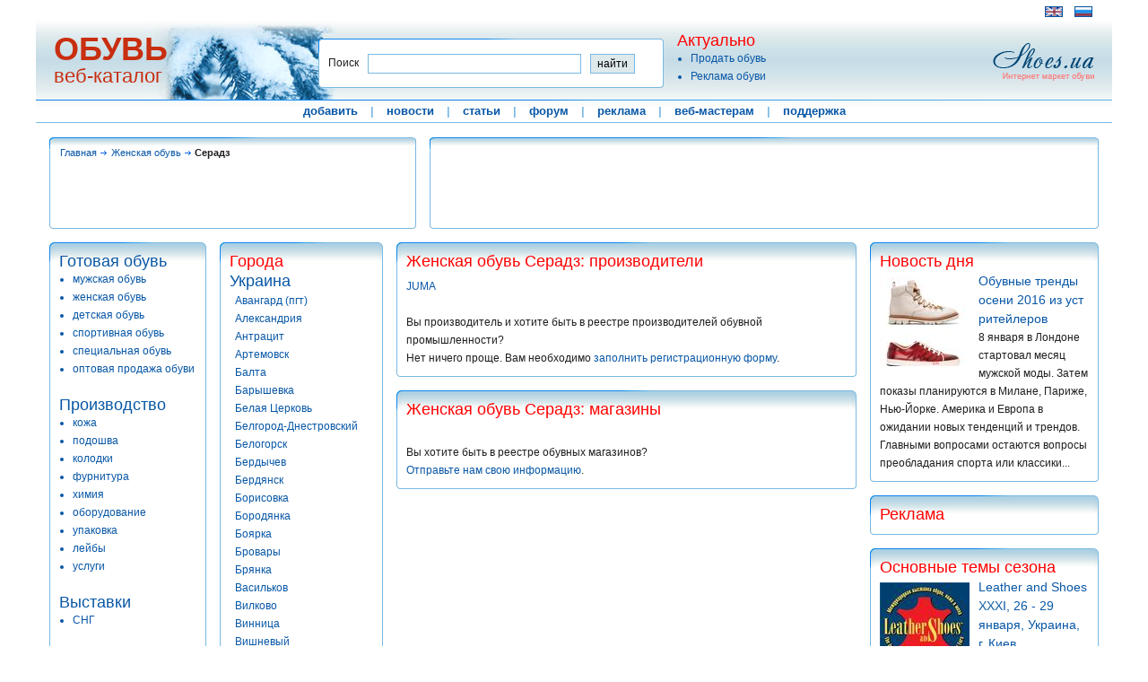

--- FILE ---
content_type: text/html; charset=windows-1251
request_url: http://footwear.ua/city-sieradz-shoes_women.html
body_size: 11454
content:
<!DOCTYPE html PUBLIC "-//W3C//DTD XHTML 1.1//EN" "http://www.w3.org/TR/xhtml11/DTD/xhtml11.dtd">
<html xmlns="http://www.w3.org/1999/xhtml">
<head>
	<meta http-equiv="content-type" content="text/html; charset=windows-1251"  />
	<title>Женская обувь Серадз</title>
	<meta name="description" content="Серадз. Женская обувь. Веб-каталог обуви. Производители и магазины женской обуви - Украина, Россия, Зарубежье. Каталоги женской обуви" />
	<meta name="keywords" content="Серадз обувь, женская обувь, продажа обуви, обувные магазины, фирмы, продукция, каталог продукции" />
	<link href="./css/winter_style.css" rel="stylesheet" type="text/css" />
	<link href="./forum/css/winter_style_forum.css" rel="stylesheet" type="text/css" />
	<link href="./css/rating_style.css" rel="stylesheet" type="text/css" />
	<link rel="shortcut icon" href="http://footwear.ua/images/footwear.ico" />
	<meta http-equiv="expires" content="0" />
	<meta http-equiv="pragma" content="no-cache" />
	<script type="text/javascript"><!--
		var Offset="./";
	//-->
	</script>
	<script type="text/javascript" src="./js/scriptstyle.js"></script>
	<script type="text/javascript" src="./js/common.js"></script>
	<script type="text/javascript" src="http://partner.googleadservices.com/gampad/google_service.js"></script>
	<script type="text/javascript">
  		GS_googleAddAdSenseService("ca-pub-7003249937436956"); GS_googleEnableAllServices();
	</script>
	<script type="text/javascript">
GA_googleAddSlot("ca-pub-7003249937436956", "footwear_ua_728_90_allpages");GA_googleAddSlot("ca-pub-7003249937436956", "footwear_ua_160_600_allpages");		GA_googleAddAdSensePageAttr("google_color_link", "0857A6");
		GA_googleAddAdSensePageAttr("google_color_url", "FF0000");
	</script>
		<script language="JavaScript">
		  GA_googleAddAttr("M_Level", "G");
		</script>		
	<script type="text/javascript">
  		GA_googleFetchAds();
	</script>
 </head>

<body ><center><div id="centered">
<div id="header">
	<div id="year">
		<div class="banner_top">
		<div class="banner_left_top">
<script type="text/javascript">
		window.google_analytics_uacct = "UA-1113366-21";
</script><script type="text/javascript"><!--
google_ad_client = "pub-7003249937436956"; google_ad_slot = "9795366446"; google_ad_width = 728; google_ad_height = 15;
//-->
</script><script type="text/javascript" src=" http://pagead2.googlesyndication.com/pagead/show_ads.js "></script>		</div>
<div class="flag">
		<a href="http://en.footwear.ua/"><img src="/images/en.gif" alt="English" width="18" height="10" /></a>
		<img src="/images/ru.gif" alt="Russian" width="18" height="10" />
</div>		</div>
		<div class="obuv">
			<h3><a href="./">ОБУВЬ</a></h3><a href="#" onclick="javascript:document.location.href='./'">веб-каталог</a>
		</div>
		<div class="border_s">
			<span class="seachlt"></span><div class="border-seach-inside"><form class="form2" id="searchbox_004645671476260764181:whvw03wxszm" action="./search.php">
			<input type="hidden" name="ie" value="windows-1251" />
			<input type="hidden" name="cx" value="004645671476260764181:whvw03wxszm" />
			<input type="hidden" name="cof" value="FORID:11" />
            <p><div class="dinp">Поиск</div><input class="input1" type="text" name="q" value="" />&nbsp;<input class="input2" name="" type="submit" value="найти" /></p>
    		</form></div><span class="searchrt"></span>
    	</div>
		<div class="zotti"><a href="./shoes/"><img src="./images/winter/shoes.png" alt="" width="113" height="45"/></a></div>
		<div class="actualno"><div class="name">Актуально</div>
			<ul>
				<li><a href="./ad/catalogue.html">Продать обувь</a></li>
				<li><a href="./ad/">Реклама обуви</a></li>
			</ul>
		</div>
	</div>
	<div class="headline1"><img src="./images/px.gif" alt="" width="1" height="1" /></div>
	<div class="menuhoriz">
						<a href="/add/">добавить</a>
						<span class="menuimg">|</span>
						<a href="/news/">новости</a>
						<span class="menuimg">|</span>
						<a href="/article/">статьи</a>
						<span class="menuimg">|</span>
						<a href="/forum/">форум</a>
						<span class="menuimg">|</span>
						<a href="/ad/">реклама</a>
						<span class="menuimg">|</span>
						<a href="/webmaster/">веб-мастерам</a>
						<span class="menuimg">|</span>
						<a href="/support.php">поддержка</a>
	</div>
		<div class="headline2"><img src="./images/px.gif" alt="" width="1" height="1" /></div>
</div>

<div id="topbanner">
	<div class="navi_banner">
		<div class="bgnaviwin">
			<span class="conerltnavi"><img src="./images/px.gif" alt="" width="1" height="1" /></span><span class="conerrtnavi"><img src="./images/px.gif" alt="" width="1" height="1" /></span>
			<div class="border"><div class="linert"><img src="./images/px.gif" alt="" width="1" height="1" /></div>
				<div class="content_navi"><div class="navi-center">
	<a href="#" onclick="javascript:document.location.href='http://footwear.ua/'" class="naviarrow">Главная</a>
	<a href="/shoes_women.html" class="naviarrow">Женская обувь</a>
	<strong>Серадз</strong>
				</div></div>
			</div>
			<span class="conerlb"><img src="./images/px.gif" alt="" width="1" height="1" /></span><span class="conerrb"><img src="./images/px.gif" alt="" width="1" height="1" /></span>
		</div>
	</div>
</div>
<div class="banner">
	<div class="bgnaviwin">
		<span class="conerltnavi"><img src="./images/px.gif" alt="" width="1" height="1" /></span><span class="conerrtnavi"><img src="./images/px.gif" alt="" width="1" height="1" /></span>
		<div class="border"><div class="linert"><img src="./images/px.gif" alt="" width="1" height="1" /></div>
			<div class="content_banner">
<script type="text/javascript">
	GA_googleFillSlot("footwear_ua_728_90_allpages");
</script>			</div>
		</div>
		<span class="conerlb"><img src="./images/px.gif" alt="" width="1" height="1" /></span><span class="conerrb"><img src="./images/px.gif" alt="" width="1" height="1" /></span>
	</div>
</div>

<div id="outer">
	<div id="left">
			<div class="bgwin"><span class="conerlt"><img src="./images/px.gif" alt="" width="1" height="1" /></span><span class="conerrt"><img src="./images/px.gif" alt="" width="1" height="1" /></span>
				<div class="border"><div class="linert"><img src="./images/px.gif" alt="" width="1" height="1" /></div>
					<div class="content">
					<h2>Готовая обувь</h2>
					<ul>
						<li><a href="/shoes_man.html">мужская обувь</a></li>
						<li><a href="/shoes_women.html">женская обувь</a></li>
						<li><a href="/shoes_child.html">детская обувь</a></li>
						<li><a href="/shoes_sport.html">спортивная обувь</a></li>
						<li><a href="/shoes_special.html">специальная обувь</a></li>
						<li><a href="/shoes_opt.html">оптовая продажа обуви</a></li>
					</ul>
					<br />
					<h2>Производство</h2>
					<ul>
						<li><a href="/prod_leather.html">кожа</a></li>
						<li><a href="/prod_sole.html">подошва</a></li>
						<li><a href="/prod_last.html">колодки</a></li>
						<li><a href="/prod_accessories.html">фурнитура</a></li>
						<li><a href="/prod_chemistry.html">химия</a></li>
						<li><a href="/prod_equipment.html">оборудование</a></li>
						<li><a href="/prod_packing.html">упаковка</a></li>
						<li><a href="/prod_label.html">лейбы</a></li>
						<li><a href="/prod_service.html">услуги</a></li>
					</ul>
					<br />
					<h2>Выставки</h2>
					<ul>
						<li><a href="/exhibition_sng.html">СНГ</a></li>
					</ul>
					<br />
					<h2>Журналы</h2>
					<ul>
						<li><a href="/magazine_rus.html">русскоязычные</a></li>
						<li><a href="/magazine_eng.html">англоязычные</a></li>
					</ul>
					<br />
					<h2>Веб-сайты</h2>
					<ul>
						<li><a href="/website_rus.html">русскоязычные</a></li>
						<li><a href="/website_eng.html">англоязычные</a></li>
					</ul>
					<br />
					<h2>Полезное</h2>
					<ul>
						<li><a href="/advise/">Полезные советы</a></li>
						<li><a href="/history/">История обуви</a></li>
						<li><a href="/law/">Законы</a></li>
					</ul>
					<br />
					</div>
				</div>
				<span class="conerlb"><img src="./images/px.gif" alt="" width="1" height="1" /></span><span class="conerrb"><img src="./images/px.gif" alt="" width="1" height="1" /></span>
			</div>

			<div class="bgwin"><span class="conerlt"><img src="./images/px.gif" alt="" width="1" height="1" /></span><span class="conerrt"><img src="./images/px.gif" alt="" width="1" height="1" /></span>
				<div class="border"><div class="linert"><img src="./images/px.gif" alt="" width="1" height="1" /></div>
					<div class="content">
					<span class="h2">Пользователям</span>
					<p>
					<form method="post" action="./index.php">
					<input type="hidden" name="change_user" value="y" />
					Логин:<br />
					<input type="text" class="text" name="c_login" size="15" maxlength="32" /><br />
					Пароль:<br />
					<input type="password" class="text" name="c_pass" size="15" maxlength="32" /><br /><br />

					<input type="submit" class="button" value="Войти" /><br /><br />
					</form>

					<a href="./user_reg.php">Регистрация</a><br />
					<a href="./user_forgot.php">Забыли пароль?</a>
					</p>
					</div>
				</div>
				<span class="conerlb"><img src="./images/px.gif" alt="" width="1" height="1" /></span><span class="conerrb"><img src="./images/px.gif" alt="" width="1" height="1" /></span>
			</div>
	</div>	


		<div id="left_reklama">
			<div class="bgwin">
				<span class="conerlt"><img src="images/px.gif" alt="" width="1" height="1" /></span><span class="conerrt"><img src="images/px.gif" alt="" width="1" height="1" /></span>
				<div class="border"><div class="linert"><img src="images/px.gif" alt="" width="1" height="1" /></div>
					<div class="content_reklama">
						<span class="h1">Города</span>
							<br /><span class="h2">Украина</span><br />
						&nbsp;&nbsp;<a href="city-avangard_od-shoes_women.html">Авангард (пгт)</a><br />
						&nbsp;&nbsp;<a href="city-aleksandria-shoes_women.html">Александрия</a><br />
						&nbsp;&nbsp;<a href="city-antracit-shoes_women.html">Антрацит</a><br />
						&nbsp;&nbsp;<a href="city-artemovsk-shoes_women.html">Артемовск</a><br />
						&nbsp;&nbsp;<a href="city-balta-shoes_women.html">Балта</a><br />
						&nbsp;&nbsp;<a href="city-barishevka-shoes_women.html">Барышевка</a><br />
						&nbsp;&nbsp;<a href="city-belaia_cerkov-shoes_women.html">Белая Церковь</a><br />
						&nbsp;&nbsp;<a href="city-belgorod_dnestrovskiy-shoes_women.html">Белгород-Днестровский</a><br />
						&nbsp;&nbsp;<a href="city-belogorsk-shoes_women.html">Белогорск</a><br />
						&nbsp;&nbsp;<a href="city-berdichev-shoes_women.html">Бердычев</a><br />
						&nbsp;&nbsp;<a href="city-berdiansk-shoes_women.html">Бердянск</a><br />
						&nbsp;&nbsp;<a href="city-borisovka-shoes_women.html">Борисовка</a><br />
						&nbsp;&nbsp;<a href="city-borodianka-shoes_women.html">Бородянка</a><br />
						&nbsp;&nbsp;<a href="city-boyarka-shoes_women.html">Боярка</a><br />
						&nbsp;&nbsp;<a href="city-brovary-shoes_women.html">Бровары</a><br />
						&nbsp;&nbsp;<a href="city-brianka-shoes_women.html">Брянка</a><br />
						&nbsp;&nbsp;<a href="city-vasilkov-shoes_women.html">Васильков</a><br />
						&nbsp;&nbsp;<a href="city-vilkovo-shoes_women.html">Вилково</a><br />
						&nbsp;&nbsp;<a href="city-vinnitsa-shoes_women.html">Винница</a><br />
						&nbsp;&nbsp;<a href="city-vishnevyi-shoes_women.html">Вишневый</a><br />
						&nbsp;&nbsp;<a href="city-voznesensk-shoes_women.html">Вознесенск</a><br />
						&nbsp;&nbsp;<a href="city-gatnoe-shoes_women.html">Гатное</a><br />
						&nbsp;&nbsp;<a href="city-derazhnya-shoes_women.html">Деражня</a><br />
						&nbsp;&nbsp;<a href="city-dergachi-shoes_women.html">Дергачи</a><br />
						&nbsp;&nbsp;<a href="city-dgankoy-shoes_women.html">Джанкой</a><br />
						&nbsp;&nbsp;<a href="city-dneprodzerdginsk-shoes_women.html">Днепродзержинск</a><br />
						&nbsp;&nbsp;<a href="city-dnepropetrovsk-shoes_women.html">Днепропетровск</a><br />
						&nbsp;&nbsp;<a href="city-dovzhik-shoes_women.html">Довжик</a><br />
						&nbsp;&nbsp;<a href="city-donetsk-shoes_women.html">Донецк</a><br />
						&nbsp;&nbsp;<a href="city-drogobich-shoes_women.html">Дрогобич</a><br />
						&nbsp;&nbsp;<a href="city-eupatoria-shoes_women.html">Евпатория</a><br />
						&nbsp;&nbsp;<a href="city-jitomir-shoes_women.html">Житомир</a><br />
						&nbsp;&nbsp;<a href="city-zaporojie-shoes_women.html">Запорожье</a><br />
						&nbsp;&nbsp;<a href="city-zelenodolsk-shoes_women.html">Зеленодольск</a><br />
						&nbsp;&nbsp;<a href="city-zorinsk-shoes_women.html">Зоринск</a><br />
						&nbsp;&nbsp;<a href="city-ivano_frankovsk-shoes_women.html">Ивано-Франковск</a><br />
						&nbsp;&nbsp;<a href="city-ilichevsk-shoes_women.html">Ильичевск</a><br />
						&nbsp;&nbsp;<a href="city-irpen-shoes_women.html">Ирпень</a><br />
						&nbsp;&nbsp;<a href="city-kamenec_podolskyi-shoes_women.html">Каменец-Подольский</a><br />
						&nbsp;&nbsp;<a href="city-kamishevaha-shoes_women.html">Камышеваха (пгт)</a><br />
						&nbsp;&nbsp;<a href="city-kanev-shoes_women.html">Канев</a><br />
						&nbsp;&nbsp;<a href="city-new_kahovka-shoes_women.html">Каховка</a><br />
						&nbsp;&nbsp;<a href="city-kerch-shoes_women.html">Керчь</a><br />
						&nbsp;&nbsp;<a href="city-kiev-shoes_women.html">Киев</a><br />
						&nbsp;&nbsp;<a href="city-kirevci-shoes_women.html">Киревцы</a><br />
						&nbsp;&nbsp;<a href="city-kirovorad-shoes_women.html">Кировоград</a><br />
						&nbsp;&nbsp;<a href="city-kovel-shoes_women.html">Ковель</a><br />
						&nbsp;&nbsp;<a href="city-kozelec-shoes_women.html">Козелец</a><br />
						&nbsp;&nbsp;<a href="city-konotop-shoes_women.html">Конотоп</a><br />
						&nbsp;&nbsp;<a href="city-konstantinovka-shoes_women.html">Константиновка</a><br />
						&nbsp;&nbsp;<a href="city-krasnodon-shoes_women.html">Краснодон</a><br />
						&nbsp;&nbsp;<a href="city-krivoi_rog-shoes_women.html">Кривой Рог</a><br />
						&nbsp;&nbsp;<a href="city-krolevec-shoes_women.html">Кролевец</a><br />
						&nbsp;&nbsp;<a href="city-kulikov-shoes_women.html">Куликов (пгт)</a><br />
						&nbsp;&nbsp;<a href="city-lubny-shoes_women.html">Лубны</a><br />
						&nbsp;&nbsp;<a href="city-lugansk-shoes_women.html">Луганск</a><br />
						&nbsp;&nbsp;<a href="city-lutsk-shoes_women.html">Луцк</a><br />
						&nbsp;&nbsp;<a href="city-lvov-shoes_women.html">Львов</a><br />
						&nbsp;&nbsp;<a href="city-lubotin-shoes_women.html">Люботин</a><br />
						&nbsp;&nbsp;<a href="city-makeevka-shoes_women.html">Макеевка</a><br />
						&nbsp;&nbsp;<a href="city-mariupol-shoes_women.html">Мариуполь</a><br />
						&nbsp;&nbsp;<a href="city-melitopol-shoes_women.html">Мелитополь</a><br />
						&nbsp;&nbsp;<a href="city-mirgorod-shoes_women.html">Миргород</a><br />
						&nbsp;&nbsp;<a href="city-nikolaev-shoes_women.html">Николаев</a><br />
						&nbsp;&nbsp;<a href="city-novomoskovsk-shoes_women.html">Новомосковск</a><br />
						&nbsp;&nbsp;<a href="city-new_bug-shoes_women.html">Новый Буг</a><br />
						&nbsp;&nbsp;<a href="city-odessa-shoes_women.html">Одесса</a><br />
						&nbsp;&nbsp;<a href="city-pavlograd-shoes_women.html">Павлоград</a><br />
						&nbsp;&nbsp;<a href="city-pervomaisk-shoes_women.html">Первомайск</a><br />
						&nbsp;&nbsp;<a href="city-pervomaisk_nikol-shoes_women.html">Первомайск (Н)</a><br />
						&nbsp;&nbsp;<a href="city-pesochin-shoes_women.html">Песочин (пос.)</a><br />
						&nbsp;&nbsp;<a href="city-borschagovka-shoes_women.html">Петропавловская Борщаговка</a><br />
						&nbsp;&nbsp;<a href="city-poltava-shoes_women.html">Полтава</a><br />
						&nbsp;&nbsp;<a href="city-popelna-shoes_women.html">Попельня (пгт)</a><br />
						&nbsp;&nbsp;<a href="city-priluki-shoes_women.html">Прилуки</a><br />
						&nbsp;&nbsp;<a href="city-rovno-shoes_women.html">Ровно</a><br />
						&nbsp;&nbsp;<a href="city-rubegnoe-shoes_women.html">Рубежное</a><br />
						&nbsp;&nbsp;<a href="city-bezruki-shoes_women.html">с.Безруки</a><br />
						&nbsp;&nbsp;<a href="city-svaliava-shoes_women.html">Свалява</a><br />
						&nbsp;&nbsp;<a href="city-svetlovodsk-shoes_women.html">Светловодск</a><br />
						&nbsp;&nbsp;<a href="city-sevastopol-shoes_women.html">Севастополь</a><br />
						&nbsp;&nbsp;<a href="city-severodonetsk-shoes_women.html">Северодонецк</a><br />
						&nbsp;&nbsp;<a href="city-simferopol-shoes_women.html">Симферополь</a><br />
						&nbsp;&nbsp;<a href="city-skvira-shoes_women.html">Сквира</a><br />
						&nbsp;&nbsp;<a href="city-slaviansk-shoes_women.html">Славянск</a><br />
						&nbsp;&nbsp;<a href="city-bezradichi-shoes_women.html">Старые Безрадычи</a><br />
						&nbsp;&nbsp;<a href="city-stahanov-shoes_women.html">Стаханов</a><br />
						&nbsp;&nbsp;<a href="city-sumy-shoes_women.html">Сумы</a><br />
						&nbsp;&nbsp;<a href="city-schastie-shoes_women.html">Счастье</a><br />
						&nbsp;&nbsp;<a href="city-ternopol-shoes_women.html">Тернополь</a><br />
						&nbsp;&nbsp;<a href="city-uzhgorod-shoes_women.html">Ужгород</a><br />
						&nbsp;&nbsp;<a href="city-fastov-shoes_women.html">Фастов</a><br />
						&nbsp;&nbsp;<a href="city-feodosia-shoes_women.html">Феодосия</a><br />
						&nbsp;&nbsp;<a href="city-kharkov-shoes_women.html">Харьков</a><br />
						&nbsp;&nbsp;<a href="city-kherson-shoes_women.html">Херсон</a><br />
						&nbsp;&nbsp;<a href="city-khmelnik-shoes_women.html">Хмельник</a><br />
						&nbsp;&nbsp;<a href="city-khmelnitsk-shoes_women.html">Хмельницкий</a><br />
						&nbsp;&nbsp;<a href="city-cherkassy-shoes_women.html">Черкассы</a><br />
						&nbsp;&nbsp;<a href="city-chernigov-shoes_women.html">Чернигов</a><br />
						&nbsp;&nbsp;<a href="city-chernovtsy-shoes_women.html">Черновцы</a><br />
						&nbsp;&nbsp;<a href="city-sharovechka-shoes_women.html">Шаровечка</a><br />
						&nbsp;&nbsp;<a href="city-shostka-shoes_women.html">Шостка</a><br />
						&nbsp;&nbsp;<a href="city-energodar-shoes_women.html">Энергодар</a><br />
						&nbsp;&nbsp;<a href="city-uzhniy-shoes_women.html">Южный</a><br />
						&nbsp;&nbsp;<a href="city-yalta-shoes_women.html">Ялта</a><br />
							<br /><span class="h2">Российская Федерация</span><br />
						&nbsp;&nbsp;<a href="city-abakan-shoes_women.html">Абакан</a><br />
						&nbsp;&nbsp;<a href="city-azov-shoes_women.html">Азов</a><br />
						&nbsp;&nbsp;<a href="city-armavir-shoes_women.html">Армавир</a><br />
						&nbsp;&nbsp;<a href="city-astrakhan-shoes_women.html">Астрахань</a><br />
						&nbsp;&nbsp;<a href="city-akhtirsky-shoes_women.html">Ахтырский (пос.)</a><br />
						&nbsp;&nbsp;<a href="city-balashiha-shoes_women.html">Балашиха</a><br />
						&nbsp;&nbsp;<a href="city-balashov-shoes_women.html">Балашов</a><br />
						&nbsp;&nbsp;<a href="city-barnaul-shoes_women.html">Барнаул</a><br />
						&nbsp;&nbsp;<a href="city-belgorod-shoes_women.html">Белгород</a><br />
						&nbsp;&nbsp;<a href="city-blagoveshchensk-shoes_women.html">Благовещенск</a><br />
						&nbsp;&nbsp;<a href="city-bogorodsk-shoes_women.html">Богородск</a><br />
						&nbsp;&nbsp;<a href="city-bor-shoes_women.html">Бор</a><br />
						&nbsp;&nbsp;<a href="city-vahrushi-shoes_women.html">Вахруши (Слободской район)</a><br />
						&nbsp;&nbsp;<a href="city-vidnoe-shoes_women.html">Видное</a><br />
						&nbsp;&nbsp;<a href="city-vladimir-shoes_women.html">Владимир</a><br />
						&nbsp;&nbsp;<a href="city-volgograd-shoes_women.html">Волгоград</a><br />
						&nbsp;&nbsp;<a href="city-worsma-shoes_women.html">Ворсма</a><br />
						&nbsp;&nbsp;<a href="city-votkinsk-shoes_women.html">Воткинск</a><br />
						&nbsp;&nbsp;<a href="city-golicino-shoes_women.html">Голицыно</a><br />
						&nbsp;&nbsp;<a href="city-gorno_altaysk-shoes_women.html">Горно-Алтайск</a><br />
						&nbsp;&nbsp;<a href="city-gorodec-shoes_women.html">Городец</a><br />
						&nbsp;&nbsp;<a href="city-gubkin-shoes_women.html">Губкин</a><br />
						&nbsp;&nbsp;<a href="city-davlekanovo-shoes_women.html">Давлеканово</a><br />
						&nbsp;&nbsp;<a href="city-dzerzhinsk-shoes_women.html">Дзержинск</a><br />
						&nbsp;&nbsp;<a href="city-dzerginskyi-shoes_women.html">Дзержинский</a><br />
						&nbsp;&nbsp;<a href="city-dimitrovgrad-shoes_women.html">Димитровград</a><br />
						&nbsp;&nbsp;<a href="city-dubna-shoes_women.html">Дубна</a><br />
						&nbsp;&nbsp;<a href="city-duvan-shoes_women.html">Дуван</a><br />
						&nbsp;&nbsp;<a href="city-durtuli-shoes_women.html">Дюртюли</a><br />
						&nbsp;&nbsp;<a href="city-diatkovo-shoes_women.html">Дятьково</a><br />
						&nbsp;&nbsp;<a href="city-egorevsk-shoes_women.html">Егоревск</a><br />
						&nbsp;&nbsp;<a href="city-ekaterinburg-shoes_women.html">Екатеринбург</a><br />
						&nbsp;&nbsp;<a href="city-zheleznogorsk-shoes_women.html">Железногорск</a><br />
						&nbsp;&nbsp;<a href="city-zheleznodorozhnyi-shoes_women.html">Железнодорожный</a><br />
						&nbsp;&nbsp;<a href="city-zhukovsky-shoes_women.html">Жуковский</a><br />
						&nbsp;&nbsp;<a href="city-zelenogorsk-shoes_women.html">Зеленогорск</a><br />
						&nbsp;&nbsp;<a href="city-ivanovo-shoes_women.html">Иваново</a><br />
						&nbsp;&nbsp;<a href="city-igevsk-shoes_women.html">Ижевск</a><br />
						&nbsp;&nbsp;<a href="city-irkutsk-shoes_women.html">Иркутск</a><br />
						&nbsp;&nbsp;<a href="city-kazan-shoes_women.html">Казань</a><br />
						&nbsp;&nbsp;<a href="city-kaliningrad-shoes_women.html">Калининград</a><br />
						&nbsp;&nbsp;<a href="city-kaluga-shoes_women.html">Калуга</a><br />
						&nbsp;&nbsp;<a href="city-kamensk_uralskiy-shoes_women.html">Каменск-Уральский</a><br />
						&nbsp;&nbsp;<a href="city-kartaly-shoes_women.html">Карталы</a><br />
						&nbsp;&nbsp;<a href="city-kimry-shoes_women.html">Кимры</a><br />
						&nbsp;&nbsp;<a href="city-kirov-shoes_women.html">Киров</a><br />
						&nbsp;&nbsp;<a href="city-kopeisk-shoes_women.html">Копейск</a><br />
						&nbsp;&nbsp;<a href="city-kosterevo-shoes_women.html">Костерёво</a><br />
						&nbsp;&nbsp;<a href="city-kostroma-shoes_women.html">Кострома</a><br />
						&nbsp;&nbsp;<a href="city-krasnodar-shoes_women.html">Краснодар</a><br />
						&nbsp;&nbsp;<a href="city-krasnoyarsk-shoes_women.html">Красноярск</a><br />
						&nbsp;&nbsp;<a href="city-kudinovo-shoes_women.html">Кудиново село</a><br />
						&nbsp;&nbsp;<a href="city-kuzneck-shoes_women.html">Кузнецк</a><br />
						&nbsp;&nbsp;<a href="city-kursk-shoes_women.html">Курск</a><br />
						&nbsp;&nbsp;<a href="city-lipetsk-shoes_women.html">Липецк</a><br />
						&nbsp;&nbsp;<a href="city-losino_petrovskiy-shoes_women.html">Лосино-Петровский</a><br />
						&nbsp;&nbsp;<a href="city-lubertci-shoes_women.html">Люберцы</a><br />
						&nbsp;&nbsp;<a href="city-magnitogorsk-shoes_women.html">Магнитогорск</a><br />
						&nbsp;&nbsp;<a href="city-malahovka-shoes_women.html">Малаховка</a><br />
						&nbsp;&nbsp;<a href="city-malaya_vishera-shoes_women.html">Малая Вишера</a><br />
						&nbsp;&nbsp;<a href="city-makhachkala-shoes_women.html">Махачкала</a><br />
						&nbsp;&nbsp;<a href="city-meleuz-shoes_women.html">Мелеуз</a><br />
						&nbsp;&nbsp;<a href="city-miass-shoes_women.html">Миасс</a><br />
						&nbsp;&nbsp;<a href="city-moskov-shoes_women.html">Москва</a><br />
						&nbsp;&nbsp;<a href="city-mitischi-shoes_women.html">Мытищи</a><br />
						&nbsp;&nbsp;<a href="city-naberezhnie_chelny-shoes_women.html">Набережные Челны</a><br />
						&nbsp;&nbsp;<a href="city-nalchik-shoes_women.html">Нальчик</a><br />
						&nbsp;&nbsp;<a href="city-nerekhta-shoes_women.html">Нерехта</a><br />
						&nbsp;&nbsp;<a href="city-nerungri-shoes_women.html">Нерюнгри</a><br />
						&nbsp;&nbsp;<a href="city-nizhniy_novgorod-shoes_women.html">Нижний Новгород</a><br />
						&nbsp;&nbsp;<a href="city-novosibirsk-shoes_women.html">Новосибирск</a><br />
						&nbsp;&nbsp;<a href="city-novocherkassk-shoes_women.html">Новочеркасск</a><br />
						&nbsp;&nbsp;<a href="city-obninsk-shoes_women.html">Обнинск</a><br />
						&nbsp;&nbsp;<a href="city-odincovo-shoes_women.html">Одинцово</a><br />
						&nbsp;&nbsp;<a href="city-ozersk-shoes_women.html">Озерск</a><br />
						&nbsp;&nbsp;<a href="city-oktiabrsk-shoes_women.html">Октябрьск</a><br />
						&nbsp;&nbsp;<a href="city-oktiabrskyi-shoes_women.html">Октябрьский</a><br />
						&nbsp;&nbsp;<a href="city-omsk-shoes_women.html">Омск</a><br />
						&nbsp;&nbsp;<a href="city-orenburg-shoes_women.html">Оренбург</a><br />
						&nbsp;&nbsp;<a href="city-orehovo_zuevo-shoes_women.html">Орехово-Зуево</a><br />
						&nbsp;&nbsp;<a href="city-penza-shoes_women.html">Пенза</a><br />
						&nbsp;&nbsp;<a href="city-perm-shoes_women.html">Пермь</a><br />
						&nbsp;&nbsp;<a href="city-pechory-shoes_women.html">Печоры</a><br />
						&nbsp;&nbsp;<a href="city-podolsk-shoes_women.html">Подольск</a><br />
						&nbsp;&nbsp;<a href="city-pskov-shoes_women.html">Псков</a><br />
						&nbsp;&nbsp;<a href="city-pyatigorsk-shoes_women.html">Пятигорск</a><br />
						&nbsp;&nbsp;<a href="city-rossoch-shoes_women.html">Россошь</a><br />
						&nbsp;&nbsp;<a href="city-rostov_na_donu-shoes_women.html">Ростов-на-Дону</a><br />
						&nbsp;&nbsp;<a href="city-rudnia-shoes_women.html">Рудня</a><br />
						&nbsp;&nbsp;<a href="city-ruza-shoes_women.html">Руза</a><br />
						&nbsp;&nbsp;<a href="city-riazan-shoes_women.html">Рязань</a><br />
						&nbsp;&nbsp;<a href="city-sankt_peterburg-shoes_women.html">Санкт-Петербург</a><br />
						&nbsp;&nbsp;<a href="city-sarapul-shoes_women.html">Сарапул</a><br />
						&nbsp;&nbsp;<a href="city-satka-shoes_women.html">Сатка</a><br />
						&nbsp;&nbsp;<a href="city-severobaykalsk-shoes_women.html">Северобайкальск</a><br />
						&nbsp;&nbsp;<a href="city-sergiev_posad-shoes_women.html">Сергиев Посад</a><br />
						&nbsp;&nbsp;<a href="city-smishlayevka-shoes_women.html">Смышляевка (Волжский р-н)</a><br />
						&nbsp;&nbsp;<a href="city-solikamsk-shoes_women.html">Соликамск</a><br />
						&nbsp;&nbsp;<a href="city-sochi-shoes_women.html">Сочи</a><br />
						&nbsp;&nbsp;<a href="city-spassk_dalniy-shoes_women.html">Спасск Дальний</a><br />
						&nbsp;&nbsp;<a href="city-stavropol-shoes_women.html">Ставрополь</a><br />
						&nbsp;&nbsp;<a href="city-sterlitamak-shoes_women.html">Стерлитамак</a><br />
						&nbsp;&nbsp;<a href="city-syzran-shoes_women.html">Сызрань</a><br />
						&nbsp;&nbsp;<a href="city-taganrog-shoes_women.html">Таганрог</a><br />
						&nbsp;&nbsp;<a href="city-takhtamukay-shoes_women.html">Тахтамукай</a><br />
						&nbsp;&nbsp;<a href="city-tver-shoes_women.html">Тверь</a><br />
						&nbsp;&nbsp;<a href="city-toliatti-shoes_women.html">Тольятти</a><br />
						&nbsp;&nbsp;<a href="city-tomsk-shoes_women.html">Томск</a><br />
						&nbsp;&nbsp;<a href="city-toropec-shoes_women.html">Торопец</a><br />
						&nbsp;&nbsp;<a href="city-tula-shoes_women.html">Тула</a><br />
						&nbsp;&nbsp;<a href="city-tumen-shoes_women.html">Тюмень</a><br />
						&nbsp;&nbsp;<a href="city-ulianovsk-shoes_women.html">Ульяновск</a><br />
						&nbsp;&nbsp;<a href="city-ufa-shoes_women.html">Уфа</a><br />
						&nbsp;&nbsp;<a href="city-khabarovsk-shoes_women.html">Хабаровск</a><br />
						&nbsp;&nbsp;<a href="city-chaikovsky-shoes_women.html">Чайковский</a><br />
						&nbsp;&nbsp;<a href="city-cheboksary-shoes_women.html">Чебоксары</a><br />
						&nbsp;&nbsp;<a href="city-cheliabinsk-shoes_women.html">Челябинск</a><br />
						&nbsp;&nbsp;<a href="city-chernogorsk-shoes_women.html">Черногорск</a><br />
						&nbsp;&nbsp;<a href="city-chita-shoes_women.html">Чита</a><br />
						&nbsp;&nbsp;<a href="city-shemordan-shoes_women.html">Шемордан</a><br />
						&nbsp;&nbsp;<a href="city-shuya-shoes_women.html">Шуя</a><br />
							<br /><span class="h2">Австралия</span><br />
						&nbsp;&nbsp;<a href="city-sydney-shoes_women.html">Сидней</a><br />
							<br /><span class="h2">Австрия</span><br />
						&nbsp;&nbsp;<a href="city-wien-shoes_women.html">Вена</a><br />
							<br /><span class="h2">Азербайджан</span><br />
						&nbsp;&nbsp;<a href="city-baku-shoes_women.html">Баку</a><br />
							<br /><span class="h2">Аргентина</span><br />
						&nbsp;&nbsp;<a href="city-buenos_aires-shoes_women.html">Буэнос Айрес</a><br />
							<br /><span class="h2">Армения</span><br />
						&nbsp;&nbsp;<a href="city-erevan-shoes_women.html">Ереван</a><br />
							<br /><span class="h2">Бангладеш</span><br />
						&nbsp;&nbsp;<a href="city-dhaka-shoes_women.html">Дакка</a><br />
							<br /><span class="h2">Белоруссия</span><br />
						&nbsp;&nbsp;<a href="city-bobruisk-shoes_women.html">Бобруйск</a><br />
						&nbsp;&nbsp;<a href="city-vitebsk-shoes_women.html">Витебск</a><br />
						&nbsp;&nbsp;<a href="city-glubokoe-shoes_women.html">Глубокое</a><br />
						&nbsp;&nbsp;<a href="city-gomel-shoes_women.html">Гомель</a><br />
						&nbsp;&nbsp;<a href="city-grodno-shoes_women.html">Гродно</a><br />
						&nbsp;&nbsp;<a href="city-lida-shoes_women.html">Лида</a><br />
						&nbsp;&nbsp;<a href="city-minsk-shoes_women.html">Минск</a><br />
						&nbsp;&nbsp;<a href="city-mogilev-shoes_women.html">Могилев</a><br />
						&nbsp;&nbsp;<a href="city-rechica-shoes_women.html">Речица (пгт)</a><br />
							<br /><span class="h2">Бельгия</span><br />
						&nbsp;&nbsp;<a href="city-brussel-shoes_women.html">Брюссель</a><br />
							<br /><span class="h2">Болгария</span><br />
						&nbsp;&nbsp;<a href="city-bania-shoes_women.html">Баня</a><br />
						&nbsp;&nbsp;<a href="city-gabrov-shoes_women.html">Габрово</a><br />
						&nbsp;&nbsp;<a href="city-peshtera-shoes_women.html">Пештера</a><br />
						&nbsp;&nbsp;<a href="city-plovdiv-shoes_women.html">Пловдив</a><br />
						&nbsp;&nbsp;<a href="city-rousse-shoes_women.html">Русе</a><br />
						&nbsp;&nbsp;<a href="city-sofia-shoes_women.html">София</a><br />
							<br /><span class="h2">Бразилия</span><br />
						&nbsp;&nbsp;<a href="city-farroupilha-shoes_women.html">Фарроупилья</a><br />
							<br /><span class="h2">Великобритания</span><br />
						&nbsp;&nbsp;<a href="city-london-shoes_women.html">Лондон</a><br />
						&nbsp;&nbsp;<a href="city-street-shoes_women.html">Стрит</a><br />
							<br /><span class="h2">Германия</span><br />
						&nbsp;&nbsp;<a href="city-berlin-shoes_women.html">Берлин</a><br />
						&nbsp;&nbsp;<a href="city-wuppertal-shoes_women.html">Вупперталь</a><br />
						&nbsp;&nbsp;<a href="city-detmold-shoes_women.html">Детмольд</a><br />
						&nbsp;&nbsp;<a href="city-duisburg-shoes_women.html">Дуйсбург</a><br />
						&nbsp;&nbsp;<a href="city-dusseldorf-shoes_women.html">Дюссельдорф</a><br />
						&nbsp;&nbsp;<a href="city-karlsbad-shoes_women.html">Карлсбад (Баден)</a><br />
						&nbsp;&nbsp;<a href="city-lahr-shoes_women.html">Лар</a><br />
						&nbsp;&nbsp;<a href="city-lepzig-shoes_women.html">Лейпциг</a><br />
						&nbsp;&nbsp;<a href="city-marktredwitz-shoes_women.html">Марктредвиц</a><br />
						&nbsp;&nbsp;<a href="city-osnabruk-shoes_women.html">Оснабрюк</a><br />
						&nbsp;&nbsp;<a href="city-hessisch_oldendorf-shoes_women.html">Хессиш-Ольдендорф</a><br />
							<br /><span class="h2">Грузия</span><br />
						&nbsp;&nbsp;<a href="city-tbilisi-shoes_women.html">Тбилиси</a><br />
							<br /><span class="h2">Дания</span><br />
						&nbsp;&nbsp;<a href="city-bredebro-shoes_women.html">Бредебро</a><br />
							<br /><span class="h2">Египет</span><br />
						&nbsp;&nbsp;<a href="city-new_kairo-shoes_women.html"></a><br />
							<br /><span class="h2">Эстония</span><br />
						&nbsp;&nbsp;<a href="city-kehra-shoes_women.html">Кехра</a><br />
							<br /><span class="h2">Индия</span><br />
						&nbsp;&nbsp;<a href="city-valsad-shoes_women.html">Валсад</a><br />
						&nbsp;&nbsp;<a href="city-delhi-shoes_women.html">Дели</a><br />
						&nbsp;&nbsp;<a href="city-kanpur-shoes_women.html">Канпур</a><br />
						&nbsp;&nbsp;<a href="city-unnao-shoes_women.html">Уннао</a><br />
						&nbsp;&nbsp;<a href="city-hassan-shoes_women.html">Хассан</a><br />
						&nbsp;&nbsp;<a href="city-chennai-shoes_women.html">Ченнай (Мадрас)</a><br />
							<br /><span class="h2">Иран</span><br />
						&nbsp;&nbsp;<a href="city-tehran-shoes_women.html">Тегеран</a><br />
							<br /><span class="h2">Испания</span><br />
						&nbsp;&nbsp;<a href="city-alicante-shoes_women.html">Аликанте</a><br />
						&nbsp;&nbsp;<a href="city-valencia-shoes_women.html">Валенсия</a><br />
						&nbsp;&nbsp;<a href="city-coruna-shoes_women.html">Ла-Корунья</a><br />
						&nbsp;&nbsp;<a href="city-zaragoza-shoes_women.html">Сарагоса</a><br />
						&nbsp;&nbsp;<a href="city-elche-shoes_women.html">Эльче</a><br />
							<br /><span class="h2">Испания</span><br />
						&nbsp;&nbsp;<a href="city-almansa-shoes_women.html">Альманса</a><br />
						&nbsp;&nbsp;<a href="city-barselona-shoes_women.html">Барселона</a><br />
						&nbsp;&nbsp;<a href="city-sevilla-shoes_women.html">Севилья</a><br />
						&nbsp;&nbsp;<a href="city-fuengirola-shoes_women.html">Фуэнхирола</a><br />
							<br /><span class="h2">Италия</span><br />
						&nbsp;&nbsp;<a href="city-aversa-shoes_women.html">Аверса</a><br />
						&nbsp;&nbsp;<a href="city-arciniano-shoes_women.html">Арциньяно</a><br />
						&nbsp;&nbsp;<a href="city-bologna-shoes_women.html">Болонья</a><br />
						&nbsp;&nbsp;<a href="city-brescia-shoes_women.html">Брешиа</a><br />
						&nbsp;&nbsp;<a href="city-verona-shoes_women.html">Верона</a><br />
						&nbsp;&nbsp;<a href="city-galleno_fucecchio-shoes_women.html">Галено Фуцечио</a><br />
						&nbsp;&nbsp;<a href="city-garlasco-shoes_women.html">Гарласко</a><br />
						&nbsp;&nbsp;<a href="city-domodossola-shoes_women.html">Домодоссола</a><br />
						&nbsp;&nbsp;<a href="city-carre-shoes_women.html">Карэ</a><br />
						&nbsp;&nbsp;<a href="city-marcallo_con_casone-shoes_women.html">Маркало кон Косоне</a><br />
						&nbsp;&nbsp;<a href="city-milano-shoes_women.html">Милан</a><br />
						&nbsp;&nbsp;<a href="city-monte_urano-shoes_women.html">Монте Урано (провинция Фермо)</a><br />
						&nbsp;&nbsp;<a href="city-montecosaro_scalo-shoes_women.html">Монтекосаро Скало</a><br />
						&nbsp;&nbsp;<a href="city-pavia-shoes_women.html">Павия</a><br />
						&nbsp;&nbsp;<a href="city-padova-shoes_women.html">Падова</a><br />
						&nbsp;&nbsp;<a href="city-parona-shoes_women.html">Парона</a><br />
						&nbsp;&nbsp;<a href="city-porto_sant_elpidio-shoes_women.html">Порто Сан Эльпидио</a><br />
						&nbsp;&nbsp;<a href="city-roma-shoes_women.html">Рим</a><br />
						&nbsp;&nbsp;<a href="city-san_mauro_pascoli-shoes_women.html">Сан Мауро Пасколи</a><br />
						&nbsp;&nbsp;<a href="city-sant_elpidio_a_mare-shoes_women.html">Сан Эльпидио а Маре </a><br />
						&nbsp;&nbsp;<a href="city-settimo_milanese-shoes_women.html">Сеттимо Миланезе</a><br />
						&nbsp;&nbsp;<a href="city-trevizo-shoes_women.html">Тревизо</a><br />
						&nbsp;&nbsp;<a href="city-fermo-shoes_women.html">Фермо</a><br />
						&nbsp;&nbsp;<a href="city-florence-shoes_women.html">Флоренция</a><br />
						&nbsp;&nbsp;<a href="city-civitanova_marche-shoes_women.html">Чивитанова Марке</a><br />
							<br /><span class="h2">Казахстан</span><br />
						&nbsp;&nbsp;<a href="city-aksay-shoes_women.html">Аксай</a><br />
						&nbsp;&nbsp;<a href="city-aktau-shoes_women.html">Актау</a><br />
						&nbsp;&nbsp;<a href="city-almati-shoes_women.html">Алматы</a><br />
						&nbsp;&nbsp;<a href="city-astana-shoes_women.html">Астана</a><br />
						&nbsp;&nbsp;<a href="city-atirau-shoes_women.html">Атырау</a><br />
						&nbsp;&nbsp;<a href="city-semipalatinsk-shoes_women.html">Семипалатинск</a><br />
						&nbsp;&nbsp;<a href="city-taraz-shoes_women.html">Тараз</a><br />
						&nbsp;&nbsp;<a href="city-uralsk-shoes_women.html">Уральск</a><br />
							<br /><span class="h2">Китай</span><br />
						&nbsp;&nbsp;<a href="city-anhai-shoes_women.html">Анхай</a><br />
						&nbsp;&nbsp;<a href="city-weihai-shoes_women.html">Вэйхай</a><br />
						&nbsp;&nbsp;<a href="city-wenzhou-shoes_women.html">Вэньчжоу</a><br />
						&nbsp;&nbsp;<a href="city-guanchzhou-shoes_women.html">Гуанчжоу</a><br />
						&nbsp;&nbsp;<a href="city-dongguan-shoes_women.html">Донгуань</a><br />
						&nbsp;&nbsp;<a href="city-zhangjiagang-shoes_women.html">Жанджиаганге</a><br />
						&nbsp;&nbsp;<a href="city-kunshan-shoes_women.html">Куньшань</a><br />
						&nbsp;&nbsp;<a href="city-nanning-shoes_women.html">Наньнин</a><br />
						&nbsp;&nbsp;<a href="city-pekin-shoes_women.html">Пекин</a><br />
						&nbsp;&nbsp;<a href="city-putian-shoes_women.html">Путянь</a><br />
						&nbsp;&nbsp;<a href="city-ruian-shoes_women.html">Руян</a><br />
						&nbsp;&nbsp;<a href="city-xiamen-shoes_women.html">Сямэнь</a><br />
						&nbsp;&nbsp;<a href="city-taichung-shoes_women.html">Тайчунг</a><br />
						&nbsp;&nbsp;<a href="city-fuzhou-shoes_women.html">Фучжоу</a><br />
						&nbsp;&nbsp;<a href="city-huizhou-shoes_women.html">Хучжоу</a><br />
						&nbsp;&nbsp;<a href="city-qingdao-shoes_women.html">Циндао</a><br />
						&nbsp;&nbsp;<a href="city-jinjiang-shoes_women.html">Чонджин (Джинджианг)</a><br />
						&nbsp;&nbsp;<a href="city-chengdu-shoes_women.html">Чэнду</a><br />
						&nbsp;&nbsp;<a href="city-shantou-shoes_women.html">Шаньтоу</a><br />
						&nbsp;&nbsp;<a href="city-shaoxing-shoes_women.html">Шаосин</a><br />
						&nbsp;&nbsp;<a href="city-shishi-shoes_women.html">Шиши</a><br />
						&nbsp;&nbsp;<a href="city-shenzhen-shoes_women.html">Шэньчжень</a><br />
							<br /><span class="h2">Корея</span><br />
						&nbsp;&nbsp;<a href="city-seoul-shoes_women.html">Сеул</a><br />
							<br /><span class="h2">Ливан</span><br />
						&nbsp;&nbsp;<a href="city-beirut-shoes_women.html">Бейрут</a><br />
							<br /><span class="h2">Литва</span><br />
						&nbsp;&nbsp;<a href="city-kaunas-shoes_women.html">Каунас</a><br />
							<br /><span class="h2">Молдавия</span><br />
						&nbsp;&nbsp;<a href="city-bendery-shoes_women.html">Бендеры</a><br />
						&nbsp;&nbsp;<a href="city-kishinev-shoes_women.html">Кишинев</a><br />
							<br /><span class="h2">Нидерланды</span><br />
						&nbsp;&nbsp;<a href="city-soest-shoes_women.html">Соест</a><br />
							<br /><span class="h2">Норвегия</span><br />
						&nbsp;&nbsp;<a href="city-bergen-shoes_women.html">Берген</a><br />
						&nbsp;&nbsp;<a href="city-oslo-shoes_women.html">Осло</a><br />
							<br /><span class="h2">Объединенные Арабские Эмираты</span><br />
						&nbsp;&nbsp;<a href="city-sharjah-shoes_women.html">Шарджа</a><br />
							<br /><span class="h2">Польша</span><br />
						&nbsp;&nbsp;<a href="city-belostok-shoes_women.html">Белосток</a><br />
						&nbsp;&nbsp;<a href="city-bielsko_biala-shoes_women.html">Бельско-Биала</a><br />
						&nbsp;&nbsp;<a href="city-brzeznica-shoes_women.html">Бжезница</a><br />
						&nbsp;&nbsp;<a href="city-varshava-shoes_women.html">Варшава</a><br />
						&nbsp;&nbsp;<a href="city-wroclaw-shoes_women.html">Вроцлав</a><br />
						&nbsp;&nbsp;<a href="city-gdansk-shoes_women.html">Гданск</a><br />
						&nbsp;&nbsp;<a href="city-gdynia-shoes_women.html">Гдыня</a><br />
						&nbsp;&nbsp;<a href="city-glinianka-shoes_women.html">Глинянка</a><br />
						&nbsp;&nbsp;<a href="city-gniezno-shoes_women.html">Гнезно</a><br />
						&nbsp;&nbsp;<a href="city-grudziadz-shoes_women.html">Грудзендз</a><br />
						&nbsp;&nbsp;<a href="city-zarki-shoes_women.html">Жарки</a><br />
						&nbsp;&nbsp;<a href="city-zdunska_wola-shoes_women.html">Здуньска-Воля</a><br />
						&nbsp;&nbsp;<a href="city-zielona_gora-shoes_women.html">Зелена гора</a><br />
						&nbsp;&nbsp;<a href="city-kalish-shoes_women.html">Калиш</a><br />
						&nbsp;&nbsp;<a href="city-kalwaria_zebrzydowska-shoes_women.html">Кальваря-Зебжидовска</a><br />
						&nbsp;&nbsp;<a href="city-kwidzyn-shoes_women.html">Квидзын</a><br />
						&nbsp;&nbsp;<a href="city-krakov-shoes_women.html">Краков</a><br />
						&nbsp;&nbsp;<a href="city-legionowo-shoes_women.html">Легионово</a><br />
						&nbsp;&nbsp;<a href="city-lodz-shoes_women.html">Лодзь</a><br />
						&nbsp;&nbsp;<a href="city-lukow-shoes_women.html">Луков</a><br />
						&nbsp;&nbsp;<a href="city-lublin-shoes_women.html">Люблин</a><br />
						&nbsp;&nbsp;<a href="city-mszczonow-shoes_women.html">Мщонув</a><br />
						&nbsp;&nbsp;<a href="city-nadazhin-shoes_women.html">Надажин (Прушковский повят)</a><br />
						&nbsp;&nbsp;<a href="city-nowy_targ-shoes_women.html">Новы-Тарг</a><br />
						&nbsp;&nbsp;<a href="city-otwock-shoes_women.html">Отвоцк</a><br />
						&nbsp;&nbsp;<a href="city-przemysl-shoes_women.html">Перемышль</a><br />
						&nbsp;&nbsp;<a href="city-poznan-shoes_women.html">Познань</a><br />
						&nbsp;&nbsp;<a href="city-pruszkow-shoes_women.html">Прушкув</a><br />
						&nbsp;&nbsp;<a href="city-rusiec-shoes_women.html">Русец</a><br />
						&nbsp;&nbsp;<a href="city-siedlce-shoes_women.html">Седльце</a><br />
						&nbsp;&nbsp;<strong>Серадз</strong><br />
						&nbsp;&nbsp;<a href="city-slupsk-shoes_women.html">Слупск</a><br />
						&nbsp;&nbsp;<a href="city-sulejowek-shoes_women.html">Сулеювек</a><br />
						&nbsp;&nbsp;<a href="city-sulkowice-shoes_women.html">Сулковице</a><br />
						&nbsp;&nbsp;<a href="city-tarnow-shoes_women.html">Тарнов</a><br />
						&nbsp;&nbsp;<a href="city-chelm-shoes_women.html">Хелм</a><br />
						&nbsp;&nbsp;<a href="city-czestochowa-shoes_women.html">Ченстохова</a><br />
						&nbsp;&nbsp;<a href="city-czerwionka_leszczyny-shoes_women.html">Червёнка-Лещины</a><br />
						&nbsp;&nbsp;<a href="city-jozefow-shoes_women.html">Юзефув (Отвоцкий повят)</a><br />
							<br /><span class="h2">Республика Сингапур</span><br />
						&nbsp;&nbsp;<a href="city-signapore-shoes_women.html">Сингапур</a><br />
							<br /><span class="h2">Португалия</span><br />
						&nbsp;&nbsp;<a href="city-sao_joao_da_madeira-shoes_women.html">Сан-Жуан-да-Мадейра</a><br />
						&nbsp;&nbsp;<a href="city-sintra-shoes_women.html">Синтра</a><br />
						&nbsp;&nbsp;<a href="city-felgueiras-shoes_women.html">Фелгейраш</a><br />
							<br /><span class="h2">Румыния</span><br />
						&nbsp;&nbsp;<a href="city-bucuresti-shoes_women.html">Бухарест</a><br />
						&nbsp;&nbsp;<a href="city-oreshtie-shoes_women.html">Орэштие</a><br />
						&nbsp;&nbsp;<a href="city-ploiesti-shoes_women.html">Плоешти</a><br />
							<br /><span class="h2">Словакия</span><br />
						&nbsp;&nbsp;<a href="city-bratoslava-shoes_women.html">Братислава</a><br />
						&nbsp;&nbsp;<a href="city-nitra-shoes_women.html">Нитра</a><br />
						&nbsp;&nbsp;<a href="city-partizanske-shoes_women.html">Партизанське</a><br />
							<br /><span class="h2">США</span><br />
						&nbsp;&nbsp;<a href="city-northandover-shoes_women.html"></a><br />
						&nbsp;&nbsp;<a href="city-beaverton-shoes_women.html">Бивертон</a><br />
						&nbsp;&nbsp;<a href="city-boston-shoes_women.html">Бостон</a><br />
						&nbsp;&nbsp;<a href="city-goleta-shoes_women.html">Голета</a><br />
						&nbsp;&nbsp;<a href="city-kanton-shoes_women.html">Кантон</a><br />
						&nbsp;&nbsp;<a href="city-los_angeles-shoes_women.html">Лос-Анджелес</a><br />
						&nbsp;&nbsp;<a href="city-niwot-shoes_women.html">Нивот</a><br />
						&nbsp;&nbsp;<a href="city-new_york-shoes_women.html">Нью Йорк</a><br />
						&nbsp;&nbsp;<a href="city-orlando-shoes_women.html">Орландо</a><br />
						&nbsp;&nbsp;<a href="city-santa_monica-shoes_women.html">Санта Моника</a><br />
						&nbsp;&nbsp;<a href="city-north_andover-shoes_women.html">Северный Андовер</a><br />
						&nbsp;&nbsp;<a href="city-fairfax-shoes_women.html">Феирфакс</a><br />
							<br /><span class="h2">Тайвань</span><br />
						&nbsp;&nbsp;<a href="city-kaohsiung-shoes_women.html">Каосиан</a><br />
							<br /><span class="h2">Туркмения</span><br />
						&nbsp;&nbsp;<a href="city-asgabat-shoes_women.html">Ашхабад</a><br />
							<br /><span class="h2">Турция</span><br />
						&nbsp;&nbsp;<a href="city-adapazari-shoes_women.html">Адапазары</a><br />
						&nbsp;&nbsp;<a href="city-baspinar-shoes_women.html">Баспинар</a><br />
						&nbsp;&nbsp;<a href="city-gonen-shoes_women.html">Гонен</a><br />
						&nbsp;&nbsp;<a href="city-yenibosna-shoes_women.html">Енибосна</a><br />
						&nbsp;&nbsp;<a href="city-izmir-shoes_women.html">Измир</a><br />
						&nbsp;&nbsp;<a href="city-karatay-shoes_women.html">Каратай</a><br />
						&nbsp;&nbsp;<a href="city-silivri-shoes_women.html">Силиври</a><br />
						&nbsp;&nbsp;<a href="city-istanbul-shoes_women.html">Стамбул</a><br />
						&nbsp;&nbsp;<a href="city-tuzla-shoes_women.html">Тузла</a><br />
							<br /><span class="h2">Узбекистан</span><br />
						&nbsp;&nbsp;<a href="city-tashkent-shoes_women.html">Ташкент</a><br />
							<br /><span class="h2">Франция</span><br />
						&nbsp;&nbsp;<a href="city-biarritz-shoes_women.html">Биарриц</a><br />
						&nbsp;&nbsp;<a href="city-paris-shoes_women.html">Париж</a><br />
							<br /><span class="h2">Чехия</span><br />
						&nbsp;&nbsp;<a href="city-slavicin-shoes_women.html">Славичин</a><br />
					</div>
				</div>
				<span class="conerlb"><img src="images/px.gif" alt="" width="1" height="1" /></span><span class="conerrb"><img src="images/px.gif" alt="" width="1" height="1" /></span>
			</div>
			
		</div>

	<div id="container-katalog">
		<div id="katalog">
			<div id="main">

				<div class="bgwin">
				<span class="conerlt"><img src="images/px.gif" alt="" width="1" height="1" /></span><span class="conerrt"><img src="images/px.gif" alt="" width="1" height="1" /></span>
				<div class="border"><div class="linert"><img src="images/px.gif" alt="" width="1" height="1" /></div>
				<div class="content_table"><h1>Женская обувь Серадз: производители</h1>
						<div class="stroka"><div class="stolb"><a href="juma/">JUMA</a></div>
							<div class="stolb1">&nbsp;
							</div>
						</div>
				<br />Вы производитель и хотите быть в реестре производителей обувной промышленности? <br />
	Нет ничего проще. Вам необходимо <a href="/add/">заполнить регистрационную форму</a>.
				</div>
				</div>
				<span class="conerlb"><img src="images/px.gif" alt="" width="1" height="1" /></span><span class="conerrb"><img src="images/px.gif" alt="" width="1" height="1" /></span></div>
			
				<div class="bgwin">
				<span class="conerlt"><img src="images/px.gif" alt="" width="1" height="1" /></span><span class="conerrt"><img src="images/px.gif" alt="" width="1" height="1" /></span>
				<div class="border"><div class="linert"><img src="images/px.gif" alt="" width="1" height="1" /></div>
				<div class="content_table"><h1>Женская обувь Серадз: магазины</h1>
				<br />Вы хотите быть в реестре обувных магазинов?<br />
	<a href="/add/">Отправьте нам свою информацию</a>.
				</div>
				</div>
				<span class="conerlb"><img src="images/px.gif" alt="" width="1" height="1" /></span><span class="conerrb"><img src="images/px.gif" alt="" width="1" height="1" /></span></div>
			</div>
		</div>
	</div>	

	<div class="rpart_katalog">
			<div class="bgwin">
				<span class="conerlt"><img src="/images/px.gif" alt="" width="1" height="1" /></span><span class="conerrt"><img src="/images/px.gif" alt="" width="1" height="1" /></span>
				<div class="border"><div class="linert"><img src="/images/px.gif" alt="" width="1" height="1" /></div>
					<div class="content"><span class="h1">Новость дня</span><br />
						<p>
						<a href="/news/retail_sayings-2904.html"><img src="/data/news/2904/default.jpg" align="left" class="imgcontent" alt="Веб-каталог Обувь - новость дня" width="100" height="100" /></a>
						<a class="news" href="/news/retail_sayings-2904.html">Обувные тренды осени 2016 из уст ритейлеров</a><br />8 января в Лондоне стартовал месяц мужской моды. Затем показы планируются в Милане, Париже, Нью-Йорке. Америка и Европа в ожидании новых тенденций и трендов. Главными вопросами остаются вопросы преобладания спорта или классики...<br clear="all" />
						</p>
					</div>
				</div>
				<span class="conerlb"><img src="/images/px.gif" alt="" width="1" height="1" /></span><span class="conerrb"><img src="/images/px.gif" alt="" width="1" height="1" /></span>
			</div>
			<div class="bgwin">
				<span class="conerlt"><img src="images/px.gif" alt="" width="1" height="1" /></span><span class="conerrt"><img src="images/px.gif" alt="" width="1" height="1" /></span>
				<div class="border"><div class="linert"><img src="images/px.gif" alt="" width="1" height="1" /></div>
					<div class="content"><span class="h1">Реклама</span><br />
						<script type="text/javascript">
	GA_googleFillSlot("footwear_ua_160_600_allpages");
</script>
					</div>
				</div>
				<span class="conerlb"><img src="images/px.gif" alt="" width="1" height="1" /></span><span class="conerrb"><img src="images/px.gif" alt="" width="1" height="1" /></span>
			</div>
			<div class="bgwin">
				<span class="conerlt"><img src="/images/px.gif" alt="" width="1" height="1" /></span><span class="conerrt"><img src="/images/px.gif" alt="" width="1" height="1" /></span>
				<div class="border"><div class="linert"><img src="/images/px.gif" alt="" width="1" height="1" /></div>
					<div class="content"><span class="h1">Основные темы сезона</span><br />
						<p>
						<a href="/article/leather_and_shoes-2895.html"><img src="/data/news/2895/default.jpg" class="imgcontent" alt="" width="100" height="100" /></a>
						<a class="news" href="/article/leather_and_shoes-2895.html">Leather and Shoes XXXI, 26 - 29 января, Украина, г. Киев.</a><br />В МВЦ г. Киев состоится 31 Международная специализированная выставка обуви, кожи и меха Leather and Shoes XXXI. Участие в выставке примут представители из 11 стран Европы и ближнего зарубежья.<br clear="all" /><br />
						</p>
						<p>
						<a href="/article/kids_shoes_winter-2897.html"><img src="/data/news/2897/default.jpg" class="imgcontent" alt="" width="100" height="100" /></a>
						<a class="news" href="/article/kids_shoes_winter-2897.html">Детская обувь зима 2016: как сохранить ножки в тепле</a><br />Основная задача детской обуви любого сезона - сохранить маленькие ножки в тепле, не позволить им излишне потеть и дать возможность дышать. Как выполнить эти функции и какую детскую обувь выбрать в 2016 сезоне?<br clear="all" /><br />
						</p>
						<p>
						<a href="/article/woman_winter_shoes-2888.html"><img src="/data/news/2888/default.jpg" class="imgcontent" alt="" width="100" height="100" /></a>
						<a class="news" href="/article/woman_winter_shoes-2888.html">Зимние модели обуви для женщин: 2015-2016</a><br />Мода на женские сапоги в 2016 кардинально меняется, по сравнению с прошлыми 2013-15 годами. Теперь легче увидеть модницу в сапогах с массивной тракторной подошвой, нежели на высокой шпильке или широком каблуке.<br clear="all" /><br />
						</p>
						<p>
						<a href="/article/man_winter_shoes-2883.html"><img src="/data/news/2883/default.jpg" class="imgcontent" alt="" width="100" height="100" /></a>
						<a class="news" href="/article/man_winter_shoes-2883.html">Мужская зимняя обувь 2015: ТОП 10</a><br />ТОП 10 лучших и популярных моделей мужской зимней обуви. Как правильно выбирать, с чем комбинировать и какие ботинки будут более удачными для мужчин в холодный сезон 2015 года?<br clear="all" /><br />
						</p>
						<p>
						<a href="/article/man_shoes_autumn-2882.html"><img src="/data/news/2882/default.jpg" class="imgcontent" alt="" width="100" height="100" /></a>
						<a class="news" href="/article/man_shoes_autumn-2882.html">Модная мужская обувь осень 2015</a><br />Кто сказал, что мужскую осеннюю обувь легко выбрать? Столько модных тенденций предлагают нам дизайнеры и стилисты, что вначале следует во всем разобраться, а потом уже отправляться за обновками. Приступим.<br clear="all" /><br />
						</p>
					</div>
				</div>
				<span class="conerlb"><img src="/images/px.gif" alt="" width="1" height="1" /></span><span class="conerrb"><img src="/images/px.gif" alt="" width="1" height="1" /></span>
			</div>
	</div>
</div>
<div class="footer">
	<div class="headline1"><img src="./images/px.gif" alt="" width="1" height="1" /></div>
	<div class="copyr">&copy; Footwear 2001-2026</div>
	<div class="buttons">
<a target="_top" href="http://top.mail.ru/jump?from=352977"><img src="http://d2.c6.b5.a0.top.mail.ru/counter?id=352977;t=239" border="0" height="31" width="88" alt="Рейтинг@Mail.ru"/></a>
<script type="text/javascript"><!--
document.write("<a href='http://www.liveinternet.ru/click' target=_blank><img src='//counter.yadro.ru/hit?t57.1;r" + escape(document.referrer)+((typeof(screen)=="undefined")?"": ";s"+screen.width+"*"+screen.height+"*"+(screen.colorDepth?screen.colorDepth:screen.pixelDepth))+";u"+escape(document.URL)+ ";"+Math.random()+ "' alt='' title='LiveInternet' border='0' width='88' height='31'><\/a>");
//--></script>

<script type="text/javascript">
var gaJsHost = (("https:" == document.location.protocol) ? "https://ssl." : "http://www.");
document.write(unescape("%3Cscript src='" + gaJsHost + "google-analytics.com/ga.js' type='text/javascript'%3E%3C/script%3E"));
</script>
<script type="text/javascript">
try {
var pageTracker = _gat._getTracker("UA-1113366-21");
pageTracker._trackPageview();
} catch(err) {}</script>
	</div>
</div>

</div></center></body>
</html>

--- FILE ---
content_type: text/html; charset=utf-8
request_url: https://www.google.com/recaptcha/api2/aframe
body_size: 265
content:
<!DOCTYPE HTML><html><head><meta http-equiv="content-type" content="text/html; charset=UTF-8"></head><body><script nonce="psZgxBB4eXlEEZtoYpwnmA">/** Anti-fraud and anti-abuse applications only. See google.com/recaptcha */ try{var clients={'sodar':'https://pagead2.googlesyndication.com/pagead/sodar?'};window.addEventListener("message",function(a){try{if(a.source===window.parent){var b=JSON.parse(a.data);var c=clients[b['id']];if(c){var d=document.createElement('img');d.src=c+b['params']+'&rc='+(localStorage.getItem("rc::a")?sessionStorage.getItem("rc::b"):"");window.document.body.appendChild(d);sessionStorage.setItem("rc::e",parseInt(sessionStorage.getItem("rc::e")||0)+1);localStorage.setItem("rc::h",'1768920110121');}}}catch(b){}});window.parent.postMessage("_grecaptcha_ready", "*");}catch(b){}</script></body></html>

--- FILE ---
content_type: text/javascript
request_url: http://footwear.ua/js/scriptstyle.js
body_size: 421
content:
// JavaScript Document
    if (((navigator.userAgent.indexOf("MSIE 6.")) >= 0 || (navigator.userAgent.indexOf("MSIE 5.")) >= 0) && (navigator.userAgent.indexOf("Opera"))<=0)
    {
        document.write("<link rel='stylesheet' href='"+Offset+"css/iestyle.css' type='text/css' />");    
    }
    else
    {
		document.write("<link rel='stylesheet' href='"+Offset+"css/allstyle.css' type='text/css' />");
    }

